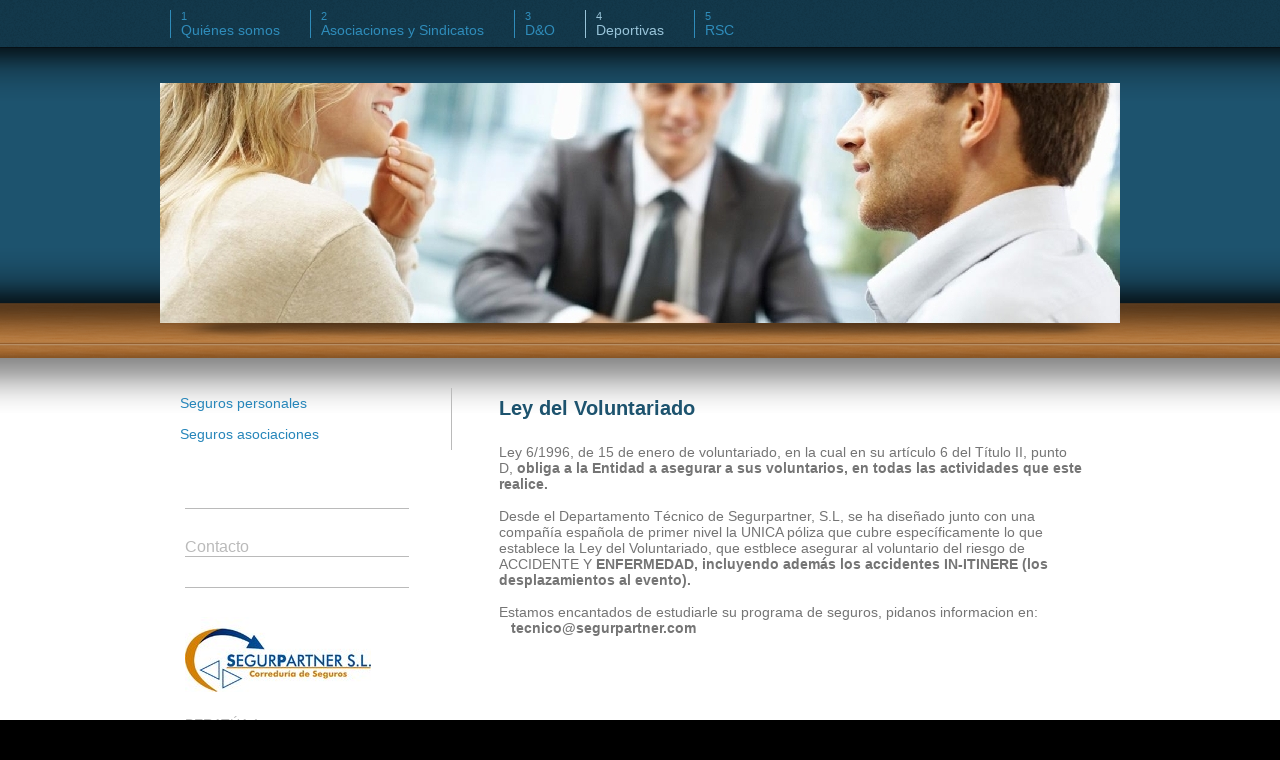

--- FILE ---
content_type: text/html; charset=UTF-8
request_url: https://www.segurpartner.com/deportivas/
body_size: 6921
content:
<!DOCTYPE html>
<html lang="es"  ><head prefix="og: http://ogp.me/ns# fb: http://ogp.me/ns/fb# business: http://ogp.me/ns/business#">
    <meta http-equiv="Content-Type" content="text/html; charset=utf-8"/>
    <meta name="generator" content="IONOS MyWebsite"/>
        
    <link rel="dns-prefetch" href="//cdn.website-start.de/"/>
    <link rel="dns-prefetch" href="//104.mod.mywebsite-editor.com"/>
    <link rel="dns-prefetch" href="https://104.sb.mywebsite-editor.com/"/>
    <link rel="shortcut icon" href="//cdn.website-start.de/favicon.ico"/>
        <title>SEGURPARTNER: Nuestra oferta</title>
    <style type="text/css">@media screen and (max-device-width: 1024px) {.diyw a.switchViewWeb {display: inline !important;}}</style>
    <style type="text/css">@media screen and (min-device-width: 1024px) {
            .mediumScreenDisabled { display:block }
            .smallScreenDisabled { display:block }
        }
        @media screen and (max-device-width: 1024px) { .mediumScreenDisabled { display:none } }
        @media screen and (max-device-width: 568px) { .smallScreenDisabled { display:none } }
                @media screen and (min-width: 1024px) {
            .mobilepreview .mediumScreenDisabled { display:block }
            .mobilepreview .smallScreenDisabled { display:block }
        }
        @media screen and (max-width: 1024px) { .mobilepreview .mediumScreenDisabled { display:none } }
        @media screen and (max-width: 568px) { .mobilepreview .smallScreenDisabled { display:none } }</style>
    <meta name="viewport" content="width=device-width, initial-scale=1, maximum-scale=1, minimal-ui"/>

<meta name="format-detection" content="telephone=no"/>
        <meta name="keywords" content="corredor, de, seguros, protección, seguro, contra, terceros, seguro, de, accidente, seguro, de, vida, vehículo, motorizado, protección, jurídica"/>
            <meta name="description" content="SEGURPARTNER es una Correduría de Seguros con ámbito de actuación Nacional, especializada en programas de Seguros para Asociaciones, Sindicatos y Entidades SIN ánimo de lucro."/>
            <meta name="robots" content="index,follow"/>
        <link href="//cdn.website-start.de/templates/2035/style.css?1758547156484" rel="stylesheet" type="text/css"/>
    <link href="https://www.segurpartner.com/s/style/theming.css?1707384568" rel="stylesheet" type="text/css"/>
    <link href="//cdn.website-start.de/app/cdn/min/group/web.css?1758547156484" rel="stylesheet" type="text/css"/>
<link href="//cdn.website-start.de/app/cdn/min/moduleserver/css/es_ES/common,twitter,facebook,shoppingbasket?1758547156484" rel="stylesheet" type="text/css"/>
    <link href="//cdn.website-start.de/app/cdn/min/group/mobilenavigation.css?1758547156484" rel="stylesheet" type="text/css"/>
    <link href="https://104.sb.mywebsite-editor.com/app/logstate2-css.php?site=205595497&amp;t=1768620959" rel="stylesheet" type="text/css"/>

<script type="text/javascript">
    /* <![CDATA[ */
var stagingMode = '';
    /* ]]> */
</script>
<script src="https://104.sb.mywebsite-editor.com/app/logstate-js.php?site=205595497&amp;t=1768620959"></script>

    <link href="//cdn.website-start.de/templates/2035/print.css?1758547156484" rel="stylesheet" media="print" type="text/css"/>
    <script type="text/javascript">
    /* <![CDATA[ */
    var systemurl = 'https://104.sb.mywebsite-editor.com/';
    var webPath = '/';
    var proxyName = '';
    var webServerName = 'www.segurpartner.com';
    var sslServerUrl = 'https://www.segurpartner.com';
    var nonSslServerUrl = 'http://www.segurpartner.com';
    var webserverProtocol = 'http://';
    var nghScriptsUrlPrefix = '//104.mod.mywebsite-editor.com';
    var sessionNamespace = 'DIY_SB';
    var jimdoData = {
        cdnUrl:  '//cdn.website-start.de/',
        messages: {
            lightBox: {
    image : 'Imagen',
    of: 'de'
}

        },
        isTrial: 0,
        pageId: 216846    };
    var script_basisID = "205595497";

    diy = window.diy || {};
    diy.web = diy.web || {};

        diy.web.jsBaseUrl = "//cdn.website-start.de/s/build/";

    diy.context = diy.context || {};
    diy.context.type = diy.context.type || 'web';
    /* ]]> */
</script>

<script type="text/javascript" src="//cdn.website-start.de/app/cdn/min/group/web.js?1758547156484" crossorigin="anonymous"></script><script type="text/javascript" src="//cdn.website-start.de/s/build/web.bundle.js?1758547156484" crossorigin="anonymous"></script><script type="text/javascript" src="//cdn.website-start.de/app/cdn/min/group/mobilenavigation.js?1758547156484" crossorigin="anonymous"></script><script src="//cdn.website-start.de/app/cdn/min/moduleserver/js/es_ES/common,twitter,facebook,shoppingbasket?1758547156484"></script>
<script type="text/javascript" src="https://cdn.website-start.de/proxy/apps/static/resource/dependencies/"></script><script type="text/javascript">
                    if (typeof require !== 'undefined') {
                        require.config({
                            waitSeconds : 10,
                            baseUrl : 'https://cdn.website-start.de/proxy/apps/static/js/'
                        });
                    }
                </script><script type="text/javascript">if (window.jQuery) {window.jQuery_1and1 = window.jQuery;}</script>

<script type="text/javascript">
//<![CDATA[
  (function(i,s,o,g,r,a,m){i['GoogleAnalyticsObject']=r;i[r]=i[r]||function(){
  (i[r].q=i[r].q||[]).push(arguments)},i[r].l=1*new Date();a=s.createElement(o),
  m=s.getElementsByTagName(o)[0];a.async=1;a.src=g;m.parentNode.insertBefore(a,m)
  })(window,document,'script','//www.google-analytics.com/analytics.js','ga');

  ga('create', 'UA-43334248-1', 'segurpartner.com');
  ga('send', 'pageview');

//]]>
</script>
<script type="text/javascript">if (window.jQuery_1and1) {window.jQuery = window.jQuery_1and1;}</script>
<script type="text/javascript" src="//cdn.website-start.de/app/cdn/min/group/pfcsupport.js?1758547156484" crossorigin="anonymous"></script>    <meta property="og:type" content="business.business"/>
    <meta property="og:url" content="https://www.segurpartner.com/deportivas/"/>
    <meta property="og:title" content="SEGURPARTNER: Nuestra oferta"/>
            <meta property="og:description" content="SEGURPARTNER es una Correduría de Seguros con ámbito de actuación Nacional, especializada en programas de Seguros para Asociaciones, Sindicatos y Entidades SIN ánimo de lucro."/>
                <meta property="og:image" content="https://www.segurpartner.com/s/img/emotionheader.jpg"/>
        <meta property="business:contact_data:country_name" content="España"/>
    
    
    
    
    
    
    
    
</head>


<body class="body   cc-pagemode-default diyfeSidebarLeft diy-market-es_ES" data-pageid="216846" id="page-216846">
    
    <div class="diyw">
        <!-- modified -->
<div class="diyweb">
	<div class="diywebLiveArea diyfeMobileNav">
		
<nav id="diyfeMobileNav" class="diyfeCA diyfeCA2" role="navigation">
    <a title="Abrir/cerrar la navegación">Abrir/cerrar la navegación</a>
    <ul class="mainNav1"><li class=" hasSubNavigation"><a data-page-id="216851" href="https://www.segurpartner.com/" class=" level_1"><span>Quiénes somos</span></a><span class="diyfeDropDownSubOpener">&nbsp;</span><div class="diyfeDropDownSubList diyfeCA diyfeCA3"><ul class="mainNav2"><li class=" hasSubNavigation"><a data-page-id="216852" href="https://www.segurpartner.com/quiénes-somos/principios/" class=" level_2"><span>Principios</span></a></li></ul></div></li><li class=" hasSubNavigation"><a data-page-id="216845" href="https://www.segurpartner.com/asociaciones-y-sindicatos/" class=" level_1"><span>Asociaciones y Sindicatos</span></a></li><li class=" hasSubNavigation"><a data-page-id="1404196" href="https://www.segurpartner.com/d-o/" class=" level_1"><span>D&amp;O</span></a></li><li class="current hasSubNavigation"><a data-page-id="216846" href="https://www.segurpartner.com/deportivas/" class="current level_1"><span>Deportivas</span></a><span class="diyfeDropDownSubOpener">&nbsp;</span><div class="diyfeDropDownSubList diyfeCA diyfeCA3"><ul class="mainNav2"><li class=" hasSubNavigation"><a data-page-id="216847" href="https://www.segurpartner.com/deportivas/seguros-personales/" class=" level_2"><span>Seguros personales</span></a></li><li class=" hasSubNavigation"><a data-page-id="216849" href="https://www.segurpartner.com/deportivas/seguros-asociaciones/" class=" level_2"><span>Seguros asociaciones</span></a></li></ul></div></li><li class=" hasSubNavigation"><a data-page-id="1748741" href="https://www.segurpartner.com/rsc/" class=" level_1"><span>RSC</span></a></li></ul></nav>
	</div>
	<div class="diywebHeader diyfeCA diyfeCA2">
		<div class="diywebContainer diywebNav diywebNavMain diywebNav123">
			<div class="diywebLiveArea">
				<div class="webnavigation"><ul id="mainNav1" class="mainNav1"><li class="navTopItemGroup_1"><a data-page-id="216851" href="https://www.segurpartner.com/" class="level_1"><span>Quiénes somos</span></a></li><li class="navTopItemGroup_2"><a data-page-id="216845" href="https://www.segurpartner.com/asociaciones-y-sindicatos/" class="level_1"><span>Asociaciones y Sindicatos</span></a></li><li class="navTopItemGroup_3"><a data-page-id="1404196" href="https://www.segurpartner.com/d-o/" class="level_1"><span>D&amp;O</span></a></li><li class="navTopItemGroup_4"><a data-page-id="216846" href="https://www.segurpartner.com/deportivas/" class="current level_1"><span>Deportivas</span></a></li><li><ul id="mainNav2" class="mainNav2"><li class="navTopItemGroup_4"><a data-page-id="216847" href="https://www.segurpartner.com/deportivas/seguros-personales/" class="level_2"><span>Seguros personales</span></a></li><li class="navTopItemGroup_4"><a data-page-id="216849" href="https://www.segurpartner.com/deportivas/seguros-asociaciones/" class="level_2"><span>Seguros asociaciones</span></a></li></ul></li><li class="navTopItemGroup_5"><a data-page-id="1748741" href="https://www.segurpartner.com/rsc/" class="level_1"><span>RSC</span></a></li></ul></div>
			</div>
		</div>
	</div>
	<div class="diywebEmotionHeader diyfeCA diyfeCA4">
		<div class="diywebLiveArea diywebContainer">
			
<style type="text/css" media="all">
.diyw div#emotion-header {
        max-width: 960px;
        max-height: 240px;
                background: #eeeeee;
    }

.diyw div#emotion-header-title-bg {
    left: 0%;
    top: 20%;
    width: 100%;
    height: 18%;

    background-color: #ffffff;
    opacity: 0.50;
    filter: alpha(opacity = 50);
    display: none;}
.diyw img#emotion-header-logo {
    left: 1.00%;
    top: 0.00%;
    background: transparent;
                    display: none;
    }

.diyw div#emotion-header strong#emotion-header-title {
    left: 5%;
    top: 20%;
    color: #ffffff;
        font: normal bold 36px/120% Helvetica, 'Helvetica Neue', 'Trebuchet MS', sans-serif;
}

.diyw div#emotion-no-bg-container{
    max-height: 240px;
}

.diyw div#emotion-no-bg-container .emotion-no-bg-height {
    margin-top: 25.00%;
}
</style>
<div id="emotion-header" data-action="loadView" data-params="active" data-imagescount="1">
            <img src="https://www.segurpartner.com/s/img/emotionheader.jpg?1419501724.960px.240px" id="emotion-header-img" alt=""/>
            
        <div id="ehSlideshowPlaceholder">
            <div id="ehSlideShow">
                <div class="slide-container">
                                        <div style="background-color: #eeeeee">
                            <img src="https://www.segurpartner.com/s/img/emotionheader.jpg?1419501724.960px.240px" alt=""/>
                        </div>
                                    </div>
            </div>
        </div>


        <script type="text/javascript">
        //<![CDATA[
                diy.module.emotionHeader.slideShow.init({ slides: [{"url":"https:\/\/www.segurpartner.com\/s\/img\/emotionheader.jpg?1419501724.960px.240px","image_alt":"","bgColor":"#eeeeee"}] });
        //]]>
        </script>

    
            
        
            
    
            <strong id="emotion-header-title" style="text-align: left"></strong>
                    <div class="notranslate">
                <svg xmlns="http://www.w3.org/2000/svg" version="1.1" id="emotion-header-title-svg" viewBox="0 0 960 240" preserveAspectRatio="xMinYMin meet"><text style="font-family:Helvetica, 'Helvetica Neue', 'Trebuchet MS', sans-serif;font-size:36px;font-style:normal;font-weight:bold;fill:#ffffff;line-height:1.2em;"><tspan x="0" style="text-anchor: start" dy="0.95em"> </tspan></text></svg>
            </div>
            
    
    <script type="text/javascript">
    //<![CDATA[
    (function ($) {
        function enableSvgTitle() {
                        var titleSvg = $('svg#emotion-header-title-svg'),
                titleHtml = $('#emotion-header-title'),
                emoWidthAbs = 960,
                emoHeightAbs = 240,
                offsetParent,
                titlePosition,
                svgBoxWidth,
                svgBoxHeight;

                        if (titleSvg.length && titleHtml.length) {
                offsetParent = titleHtml.offsetParent();
                titlePosition = titleHtml.position();
                svgBoxWidth = titleHtml.width();
                svgBoxHeight = titleHtml.height();

                                titleSvg.get(0).setAttribute('viewBox', '0 0 ' + svgBoxWidth + ' ' + svgBoxHeight);
                titleSvg.css({
                   left: Math.roundTo(100 * titlePosition.left / offsetParent.width(), 3) + '%',
                   top: Math.roundTo(100 * titlePosition.top / offsetParent.height(), 3) + '%',
                   width: Math.roundTo(100 * svgBoxWidth / emoWidthAbs, 3) + '%',
                   height: Math.roundTo(100 * svgBoxHeight / emoHeightAbs, 3) + '%'
                });

                titleHtml.css('visibility','hidden');
                titleSvg.css('visibility','visible');
            }
        }

        
            var posFunc = function($, overrideSize) {
                var elems = [], containerWidth, containerHeight;
                                    elems.push({
                        selector: '#emotion-header-title',
                        overrideSize: true,
                        horPos: 0,
                        vertPos: 24                    });
                    lastTitleWidth = $('#emotion-header-title').width();
                                                elems.push({
                    selector: '#emotion-header-title-bg',
                    horPos: 0,
                    vertPos: 24                });
                                
                containerWidth = parseInt('960');
                containerHeight = parseInt('240');

                for (var i = 0; i < elems.length; ++i) {
                    var el = elems[i],
                        $el = $(el.selector),
                        pos = {
                            left: el.horPos,
                            top: el.vertPos
                        };
                    if (!$el.length) continue;
                    var anchorPos = $el.anchorPosition();
                    anchorPos.$container = $('#emotion-header');

                    if (overrideSize === true || el.overrideSize === true) {
                        anchorPos.setContainerSize(containerWidth, containerHeight);
                    } else {
                        anchorPos.setContainerSize(null, null);
                    }

                    var pxPos = anchorPos.fromAnchorPosition(pos),
                        pcPos = anchorPos.toPercentPosition(pxPos);

                    var elPos = {};
                    if (!isNaN(parseFloat(pcPos.top)) && isFinite(pcPos.top)) {
                        elPos.top = pcPos.top + '%';
                    }
                    if (!isNaN(parseFloat(pcPos.left)) && isFinite(pcPos.left)) {
                        elPos.left = pcPos.left + '%';
                    }
                    $el.css(elPos);
                }

                // switch to svg title
                enableSvgTitle();
            };

                        var $emotionImg = jQuery('#emotion-header-img');
            if ($emotionImg.length > 0) {
                // first position the element based on stored size
                posFunc(jQuery, true);

                // trigger reposition using the real size when the element is loaded
                var ehLoadEvTriggered = false;
                $emotionImg.one('load', function(){
                    posFunc(jQuery);
                    ehLoadEvTriggered = true;
                                        diy.module.emotionHeader.slideShow.start();
                                    }).each(function() {
                                        if(this.complete || typeof this.complete === 'undefined') {
                        jQuery(this).load();
                    }
                });

                                noLoadTriggeredTimeoutId = setTimeout(function() {
                    if (!ehLoadEvTriggered) {
                        posFunc(jQuery);
                    }
                    window.clearTimeout(noLoadTriggeredTimeoutId)
                }, 5000);//after 5 seconds
            } else {
                jQuery(function(){
                    posFunc(jQuery);
                });
            }

                        if (jQuery.isBrowser && jQuery.isBrowser.ie8) {
                var longTitleRepositionCalls = 0;
                longTitleRepositionInterval = setInterval(function() {
                    if (lastTitleWidth > 0 && lastTitleWidth != jQuery('#emotion-header-title').width()) {
                        posFunc(jQuery);
                    }
                    longTitleRepositionCalls++;
                    // try this for 5 seconds
                    if (longTitleRepositionCalls === 5) {
                        window.clearInterval(longTitleRepositionInterval);
                    }
                }, 1000);//each 1 second
            }

            }(jQuery));
    //]]>
    </script>

    </div>

		</div>
	</div>
	<div class="diywebContent diyfeCA diyfeCA1">
		<div class="diywebLiveArea diywebContainer">
			<div class="diywebMain">
				<div class="diywebGutter">
					
        <div id="content_area">
        	<div id="content_start"></div>
        	
        
        <div id="matrix_116372" class="sortable-matrix" data-matrixId="116372"><div class="n module-type-header diyfeLiveArea "> <h1><span class="diyfeDecoration">Ley del Voluntariado</span></h1> </div><div class="n module-type-text diyfeLiveArea "> <p class="p1">Ley 6/1996, de 15 de enero de voluntariado, en la cual en su artículo 6 del Título II, punto D, <span class="s1"><b>obliga a la Entidad a asegurar a sus voluntarios, en todas
las actividades que este realice.</b></span></p>
<p class="p1"> </p>
<p class="p1">Desde el Departamento Técnico de Segurpartner, S.L, se ha diseñado junto con una compañía española de primer nivel la UNICA póliza que cubre específicamente lo que establece la Ley del
Voluntariado, que estblece asegurar al voluntario del riesgo de ACCIDENTE Y <strong>ENFERMEDAD, incluyendo además los accidentes IN-ITINERE (los desplazamientos al evento).</strong></p>
<p class="p1"> </p>
<p class="p1">Estamos encantados de estudiarle su programa de seguros, pidanos informacion en:     <b> tecnico@segurpartner.com</b></p> </div></div>
        
        
        </div>
				</div>
			</div>
			<div class="diywebSecondary">
				<div class="diywebNav diywebNav23">
					<div class="diywebGutter">
						<div class="webnavigation"><ul id="mainNav2" class="mainNav2"><li class="navTopItemGroup_0"><a data-page-id="216847" href="https://www.segurpartner.com/deportivas/seguros-personales/" class="level_2"><span>Seguros personales</span></a></li><li class="navTopItemGroup_0"><a data-page-id="216849" href="https://www.segurpartner.com/deportivas/seguros-asociaciones/" class="level_2"><span>Seguros asociaciones</span></a></li></ul></div>
					</div>
				</div>
				<div class="diywebSidebar  diyfeCA diyfeCA3">
					<div class="diywebGutter">
						<div id="matrix_116370" class="sortable-matrix" data-matrixId="116370"><div class="n module-type-hr diyfeLiveArea "> <div style="padding: 0px 0px">
    <div class="hr"></div>
</div>
 </div><div class="n module-type-header diyfeLiveArea "> <h2><span class="diyfeDecoration">Contacto</span></h2> </div><div class="n module-type-hr diyfeLiveArea "> <div style="padding: 0px 0px">
    <div class="hr"></div>
</div>
 </div><div class="n module-type-imageSubtitle diyfeLiveArea "> <div class="clearover imageSubtitle" id="imageSubtitle-505618">
    <div class="align-container align-left" style="max-width: 186px">
        <a class="imagewrapper" href="https://www.segurpartner.com/s/cc_images/cache_6700997.jpg?t=1367571789" rel="lightbox[505618]">
            <img id="image_6700997" src="https://www.segurpartner.com/s/cc_images/cache_6700997.jpg?t=1367571789" alt="" style="max-width: 186px; height:auto"/>
        </a>

        
    </div>

</div>

<script type="text/javascript">
//<![CDATA[
jQuery(function($) {
    var $target = $('#imageSubtitle-505618');

    if ($.fn.swipebox && Modernizr.touch) {
        $target
            .find('a[rel*="lightbox"]')
            .addClass('swipebox')
            .swipebox();
    } else {
        $target.tinyLightbox({
            item: 'a[rel*="lightbox"]',
            cycle: false,
            hideNavigation: true
        });
    }
});
//]]>
</script>
 </div><div class="n module-type-text diyfeLiveArea "> <p>BERATÚA 1</p>
<p>26005 LOGROÑO</p>
<p> </p>
<p>Teléfono: 617347233</p>
<p>Fax: 941202690</p>
<p><a href="mailto:tecnico@segurpartner.com">tecnico@segurpartner.com</a></p>
<p> </p>
<p> </p>
<p> </p>
<p>También puede ponerse en contacto con nosotros utilizando nuestro <a href="javascript:void(0);">formulario de contacto</a>.</p>
<p> </p>
<p>Servicio Atención al cliente:</p>
<p><a href="http://e2kglobal.com/atencion-al-cliente/">http://e2kglobal.com/atencion-al-cliente/</a></p> </div><div class="n module-type-hr diyfeLiveArea "> <div style="padding: 0px 0px">
    <div class="hr"></div>
</div>
 </div><div class="n module-type-hr diyfeLiveArea "> <div style="padding: 0px 0px">
    <div class="hr"></div>
</div>
 </div><div class="n module-type-header diyfeLiveArea "> <h2><span class="diyfeDecoration">Siga a SEGURPARTNER en las redes sociales</span></h2> </div><div class="n module-type-remoteModule-twitter diyfeLiveArea ">             <div id="modul_502641_content"><div id="NGH502641_main">


    <div class="twitter-container">
                <div class="twitter-tweet-button">
        <p class="tweet-button-text">Twittear esta página</p>
        <a href="http://www.twitter.com/share" data-url="https://www.segurpartner.com/deportivas/" class="twitter-share-button" data-count="none" data-lang="en">Tweet</a>
    </div>
        </div>
</div>
</div><script>/* <![CDATA[ */var __NGHModuleInstanceData502641 = __NGHModuleInstanceData502641 || {};__NGHModuleInstanceData502641.server = 'http://104.mod.mywebsite-editor.com';__NGHModuleInstanceData502641.data_web = {};var m = mm[502641] = new Twitter(502641,947,'twitter');if (m.initView_main != null) m.initView_main();/* ]]> */</script>
         </div><div class="n module-type-remoteModule-facebook diyfeLiveArea ">             <div id="modul_502642_content"><div id="NGH502642_main">
    <div class="facebook-content">
        <a class="fb-share button" href="https://www.facebook.com/sharer.php?u=https%3A%2F%2Fwww.segurpartner.com%2Fdeportivas%2F">
    <img src="https://www.segurpartner.com/proxy/static/mod/facebook/files/img/facebook-share-icon.png"/> Compartir</a>    </div>
</div>
</div><script>/* <![CDATA[ */var __NGHModuleInstanceData502642 = __NGHModuleInstanceData502642 || {};__NGHModuleInstanceData502642.server = 'http://104.mod.mywebsite-editor.com';__NGHModuleInstanceData502642.data_web = {};var m = mm[502642] = new Facebook(502642,2460,'facebook');if (m.initView_main != null) m.initView_main();/* ]]> */</script>
         </div><div class="n module-type-hr diyfeLiveArea "> <div style="padding: 0px 0px">
    <div class="hr"></div>
</div>
 </div></div>
					</div>
				</div><!-- .diywebSidebar -->
			</div><!-- .diywebSecondary -->
		</div>
	</div><!-- .diywebContent -->
	<div class="diywebFooter diyfeCA diyfeCA0">
		<div class="diywebLiveArea diywebContainer">
			<div id="contentfooter">
    <div class="leftrow">
                        <a rel="nofollow" href="javascript:window.print();">
                    <img class="inline" height="14" width="18" src="//cdn.website-start.de/s/img/cc/printer.gif" alt=""/>
                    Versión para imprimir                </a> <span class="footer-separator">|</span>
                <a href="https://www.segurpartner.com/sitemap/">Mapa del sitio</a>
                        <br/> © SEGURPARTNER
            </div>
    <script type="text/javascript">
        window.diy.ux.Captcha.locales = {
            generateNewCode: 'Generar nuevo código',
            enterCode: 'Introduce el código.'
        };
        window.diy.ux.Cap2.locales = {
            generateNewCode: 'Generar nuevo código',
            enterCode: 'Introduce el código.'
        };
    </script>
    <div class="rightrow">
                    <span class="loggedout">
                <a rel="nofollow" id="login" href="https://login.1and1-editor.com/205595497/www.segurpartner.com/es?pageId=216846">
                    Iniciar sesión                </a>
            </span>
                <p><a class="diyw switchViewWeb" href="javascript:switchView('desktop');">Vista Web</a><a class="diyw switchViewMobile" href="javascript:switchView('mobile');">Vista Móvil</a></p>
                <span class="loggedin">
            <a rel="nofollow" id="logout" href="https://104.sb.mywebsite-editor.com/app/cms/logout.php">Cerrar sesión</a> <span class="footer-separator">|</span>
            <a rel="nofollow" id="edit" href="https://104.sb.mywebsite-editor.com/app/205595497/216846/">Editar página</a>
        </span>
    </div>
</div>
            <div id="loginbox" class="hidden">
                <script type="text/javascript">
                    /* <![CDATA[ */
                    function forgotpw_popup() {
                        var url = 'https://contrasena.1and1.es/xml/request/RequestStart';
                        fenster = window.open(url, "fenster1", "width=600,height=400,status=yes,scrollbars=yes,resizable=yes");
                        // IE8 doesn't return the window reference instantly or at all.
                        // It may appear the call failed and fenster is null
                        if (fenster && fenster.focus) {
                            fenster.focus();
                        }
                    }
                    /* ]]> */
                </script>
                                <img class="logo" src="//cdn.website-start.de/s/img/logo.gif" alt="IONOS" title="IONOS"/>

                <div id="loginboxOuter"></div>
            </div>
        

		</div>
	</div><!-- .diywebFooter -->
</div><!-- .diyweb -->    </div>

    
    </body>


<!-- rendered at Mon, 03 Nov 2025 21:55:40 +0100 -->
</html>
